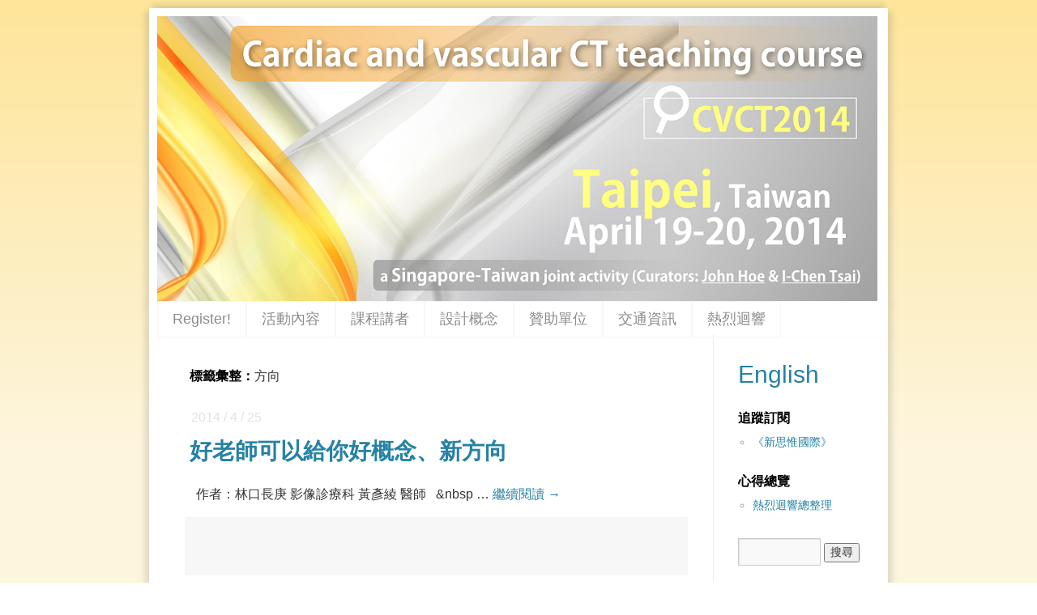

--- FILE ---
content_type: text/html; charset=UTF-8
request_url: https://cvct2014.innovarad.tw/tag/%E6%96%B9%E5%90%91
body_size: 19883
content:
<!DOCTYPE html><html lang="zh-TW" prefix="og: http://ogp.me/ns#"><head><meta charset="UTF-8" />  <script>(function(w,d,s,l,i){w[l]=w[l]||[];w[l].push({'gtm.start':
new Date().getTime(),event:'gtm.js'});var f=d.getElementsByTagName(s)[0],
j=d.createElement(s),dl=l!='dataLayer'?'&l='+l:'';j.async=true;j.src=
'https://www.googletagmanager.com/gtm.js?id='+i+dl;f.parentNode.insertBefore(j,f);
})(window,document,'script','dataLayer','GTM-5BNCZK2');</script>   <script>!function(f,b,e,v,n,t,s){if(f.fbq)return;n=f.fbq=function(){n.callMethod?
n.callMethod.apply(n,arguments):n.queue.push(arguments)};if(!f._fbq)f._fbq=n;
n.push=n;n.loaded=!0;n.version='2.0';n.queue=[];t=b.createElement(e);t.async=!0;
t.src=v;s=b.getElementsByTagName(e)[0];s.parentNode.insertBefore(t,s)}(window,
document,'script','//connect.facebook.net/en_US/fbevents.js');
fbq('init', '583097281817207');
fbq('track', 'PageView');</script> <noscript><img height="1" width="1" style="display:none" src="https://www.facebook.com/tr?id=583097281817207&ev=PageView&noscript=1" /></noscript><link rel="profile" href="http://gmpg.org/xfn/11" /><link rel="stylesheet" type="text/css" media="all" href="https://cvct2014.innovarad.tw/wp-content/themes/twentyten/style.css" /><link rel="pingback" href="https://cvct2014.innovarad.tw/xmlrpc.php" /><title>方向 Archives - CVCT2014: Cardiac and Vascular CT Teaching Course</title><link rel="canonical" href="https://cvct2014.innovarad.tw/tag/%e6%96%b9%e5%90%91" /><meta property="og:locale" content="zh_TW" /><meta property="og:type" content="object" /><meta property="og:title" content="方向 Archives - CVCT2014: Cardiac and Vascular CT Teaching Course" /><meta property="og:url" content="https://cvct2014.innovarad.tw/tag/%e6%96%b9%e5%90%91" /><meta property="og:site_name" content="CVCT2014: Cardiac and Vascular CT Teaching Course" /><meta property="fb:app_id" content="188958798173161" /><meta property="og:image" content="http://cvct2014.innovaradinc.com/wp-content/uploads/2013/11/RGB_A.jpg" /><link rel='dns-prefetch' href='//s.w.org' /><link rel="alternate" type="application/rss+xml" title="訂閱《CVCT2014: Cardiac and Vascular CT Teaching Course》&raquo; 資訊提供" href="https://cvct2014.innovarad.tw/feed" /><link rel="alternate" type="application/rss+xml" title="訂閱《CVCT2014: Cardiac and Vascular CT Teaching Course》&raquo; 留言的資訊提供" href="https://cvct2014.innovarad.tw/comments/feed" /><link rel="alternate" type="application/rss+xml" title="訂閱《CVCT2014: Cardiac and Vascular CT Teaching Course》&raquo; 標籤〈方向〉的資訊提供" href="https://cvct2014.innovarad.tw/tag/%e6%96%b9%e5%90%91/feed" /> <script type="text/javascript">window._wpemojiSettings = {"baseUrl":"https:\/\/s.w.org\/images\/core\/emoji\/11\/72x72\/","ext":".png","svgUrl":"https:\/\/s.w.org\/images\/core\/emoji\/11\/svg\/","svgExt":".svg","source":{"concatemoji":"https:\/\/cvct2014.innovarad.tw\/wp-includes\/js\/wp-emoji-release.min.js?ver=4.9.26"}};
			!function(e,a,t){var n,r,o,i=a.createElement("canvas"),p=i.getContext&&i.getContext("2d");function s(e,t){var a=String.fromCharCode;p.clearRect(0,0,i.width,i.height),p.fillText(a.apply(this,e),0,0);e=i.toDataURL();return p.clearRect(0,0,i.width,i.height),p.fillText(a.apply(this,t),0,0),e===i.toDataURL()}function c(e){var t=a.createElement("script");t.src=e,t.defer=t.type="text/javascript",a.getElementsByTagName("head")[0].appendChild(t)}for(o=Array("flag","emoji"),t.supports={everything:!0,everythingExceptFlag:!0},r=0;r<o.length;r++)t.supports[o[r]]=function(e){if(!p||!p.fillText)return!1;switch(p.textBaseline="top",p.font="600 32px Arial",e){case"flag":return s([55356,56826,55356,56819],[55356,56826,8203,55356,56819])?!1:!s([55356,57332,56128,56423,56128,56418,56128,56421,56128,56430,56128,56423,56128,56447],[55356,57332,8203,56128,56423,8203,56128,56418,8203,56128,56421,8203,56128,56430,8203,56128,56423,8203,56128,56447]);case"emoji":return!s([55358,56760,9792,65039],[55358,56760,8203,9792,65039])}return!1}(o[r]),t.supports.everything=t.supports.everything&&t.supports[o[r]],"flag"!==o[r]&&(t.supports.everythingExceptFlag=t.supports.everythingExceptFlag&&t.supports[o[r]]);t.supports.everythingExceptFlag=t.supports.everythingExceptFlag&&!t.supports.flag,t.DOMReady=!1,t.readyCallback=function(){t.DOMReady=!0},t.supports.everything||(n=function(){t.readyCallback()},a.addEventListener?(a.addEventListener("DOMContentLoaded",n,!1),e.addEventListener("load",n,!1)):(e.attachEvent("onload",n),a.attachEvent("onreadystatechange",function(){"complete"===a.readyState&&t.readyCallback()})),(n=t.source||{}).concatemoji?c(n.concatemoji):n.wpemoji&&n.twemoji&&(c(n.twemoji),c(n.wpemoji)))}(window,document,window._wpemojiSettings);</script> <style type="text/css">img.wp-smiley,
img.emoji {
	display: inline !important;
	border: none !important;
	box-shadow: none !important;
	height: 1em !important;
	width: 1em !important;
	margin: 0 .07em !important;
	vertical-align: -0.1em !important;
	background: none !important;
	padding: 0 !important;
}</style> <script type='text/javascript' src='https://cvct2014.innovarad.tw/wp-includes/js/jquery/jquery.js?ver=1.12.4'></script> <script type='text/javascript' src='https://cvct2014.innovarad.tw/wp-includes/js/jquery/jquery-migrate.min.js?ver=1.4.1'></script> <script type='text/javascript' src='https://cvct2014.innovarad.tw/wp-content/plugins/google-analyticator/external-tracking.min.js?ver=6.5.4'></script> <link rel='https://api.w.org/' href='https://cvct2014.innovarad.tw/wp-json/' /><meta name="generator" content="WordPress 4.9.26" /><style data-context="foundation-flickity-css">/*! Flickity v2.0.2
http://flickity.metafizzy.co
---------------------------------------------- */.flickity-enabled{position:relative}.flickity-enabled:focus{outline:0}.flickity-viewport{overflow:hidden;position:relative;height:100%}.flickity-slider{position:absolute;width:100%;height:100%}.flickity-enabled.is-draggable{-webkit-tap-highlight-color:transparent;tap-highlight-color:transparent;-webkit-user-select:none;-moz-user-select:none;-ms-user-select:none;user-select:none}.flickity-enabled.is-draggable .flickity-viewport{cursor:move;cursor:-webkit-grab;cursor:grab}.flickity-enabled.is-draggable .flickity-viewport.is-pointer-down{cursor:-webkit-grabbing;cursor:grabbing}.flickity-prev-next-button{position:absolute;top:50%;width:44px;height:44px;border:none;border-radius:50%;background:#fff;background:hsla(0,0%,100%,.75);cursor:pointer;-webkit-transform:translateY(-50%);transform:translateY(-50%)}.flickity-prev-next-button:hover{background:#fff}.flickity-prev-next-button:focus{outline:0;box-shadow:0 0 0 5px #09f}.flickity-prev-next-button:active{opacity:.6}.flickity-prev-next-button.previous{left:10px}.flickity-prev-next-button.next{right:10px}.flickity-rtl .flickity-prev-next-button.previous{left:auto;right:10px}.flickity-rtl .flickity-prev-next-button.next{right:auto;left:10px}.flickity-prev-next-button:disabled{opacity:.3;cursor:auto}.flickity-prev-next-button svg{position:absolute;left:20%;top:20%;width:60%;height:60%}.flickity-prev-next-button .arrow{fill:#333}.flickity-page-dots{position:absolute;width:100%;bottom:-25px;padding:0;margin:0;list-style:none;text-align:center;line-height:1}.flickity-rtl .flickity-page-dots{direction:rtl}.flickity-page-dots .dot{display:inline-block;width:10px;height:10px;margin:0 8px;background:#333;border-radius:50%;opacity:.25;cursor:pointer}.flickity-page-dots .dot.is-selected{opacity:1}</style><style data-context="foundation-slideout-css">.slideout-menu{position:fixed;left:0;top:0;bottom:0;right:auto;z-index:0;width:256px;overflow-y:auto;-webkit-overflow-scrolling:touch;display:none}.slideout-menu.pushit-right{left:auto;right:0}.slideout-panel{position:relative;z-index:1;will-change:transform}.slideout-open,.slideout-open .slideout-panel,.slideout-open body{overflow:hidden}.slideout-open .slideout-menu{display:block}.pushit{display:none}</style> <script type="text/javascript">var analyticsFileTypes = [''];
    var analyticsSnippet = 'enabled';
    var analyticsEventTracking = 'enabled';</script> <script type="text/javascript">var _gaq = _gaq || [];
	_gaq.push(['_setAccount', 'UA-44955892-1']);
    _gaq.push(['_addDevId', 'i9k95']); // Google Analyticator App ID with Google
	_gaq.push(['_trackPageview']);
	(function() {
		var ga = document.createElement('script'); ga.type = 'text/javascript'; ga.async = true;
		                ga.src = ('https:' == document.location.protocol ? 'https://' : 'http://') + 'stats.g.doubleclick.net/dc.js';
                                var s = document.getElementsByTagName('script')[0]; s.parentNode.insertBefore(ga, s);
	})();</script> <style>.ios7.web-app-mode.has-fixed header{ background-color: rgba(45,53,63,.88);}</style> <script async src="https://www.googletagmanager.com/gtag/js?id=UA-110803744-1"></script> <script>window.dataLayer = window.dataLayer || [];
  function gtag(){dataLayer.push(arguments);}
  gtag('js', new Date());
  gtag('config', 'UA-110803744-1');</script> </head><body class="archive tag tag-300"><noscript><iframe src="https://www.googletagmanager.com/ns.html?id=GTM-5BNCZK2" height="0" width="0" style="display:none;visibility:hidden"></iframe></noscript>  <script>window.fbAsyncInit = function() {
    FB.init({
      appId      : '188958798173161',
      cookie     : true,
      xfbml      : true,
      version    : 'v21.0'
    });
    FB.AppEvents.logPageView();
  };
  (function(d, s, id){
     var js, fjs = d.getElementsByTagName(s)[0];
     if (d.getElementById(id)) {return;}
     js = d.createElement(s); js.id = id;
     js.src = "https://connect.facebook.net/zh_TW/sdk.js";
     fjs.parentNode.insertBefore(js, fjs);
   }(document, 'script', 'facebook-jssdk'));</script> <div id="wrapper" class="hfeed"><div id="header" style="cursor: pointer;" onclick='location.href="https://cvct2014.innovarad.tw"'><div id="masthead"><div id="branding" role="banner"><div id="site-title"> <span> <a href="https://cvct2014.innovarad.tw/" title="CVCT2014: Cardiac and Vascular CT Teaching Course" rel="home" data-wpel-link="internal">CVCT2014: Cardiac and Vascular CT Teaching Course</a> </span></div></div> <img src="https://cvct2014.innovarad.tw/wp-content/uploads/2013/11/Banner.png" width="889" height="352" alt="" /></div><div id="access" role="navigation"><div class="skip-link screen-reader-text"><a href="#content" title="跳至內容">跳至內容</a></div><div class="menu-header"><ul id="menu-innovarad-inc" class="menu"><li id="menu-item-151" class="menu-item menu-item-type-custom menu-item-object-custom menu-item-151"><a href="http://cvct2014.innovarad.tw/2013/10/registration.html" data-wpel-link="internal">Register!</a></li><li id="menu-item-152" class="menu-item menu-item-type-custom menu-item-object-custom menu-item-152"><a href="http://cvct2014.innovarad.tw/2013/11/cvct2014.html" data-wpel-link="internal">活動內容</a></li><li id="menu-item-153" class="menu-item menu-item-type-custom menu-item-object-custom menu-item-153"><a href="http://cvct2014.innovarad.tw/2013/10/abstractspeaker.html" data-wpel-link="internal">課程講者</a></li><li id="menu-item-154" class="menu-item menu-item-type-custom menu-item-object-custom menu-item-154"><a href="http://cvct2014.innovarad.tw/2013/10/concept.html" data-wpel-link="internal">設計概念</a></li><li id="menu-item-155" class="menu-item menu-item-type-custom menu-item-object-custom menu-item-155"><a href="http://cvct2014.innovarad.tw/2013/10/sponsors.html" data-wpel-link="internal">贊助單位</a></li><li id="menu-item-157" class="menu-item menu-item-type-custom menu-item-object-custom menu-item-157"><a href="http://cvct2014.innovarad.tw/2013/10/location.html" data-wpel-link="internal">交通資訊</a></li><li id="menu-item-156" class="menu-item menu-item-type-custom menu-item-object-custom menu-item-156"><a href="http://cvct2014.innovarad.tw/2014/04/cvct2014_feedback_list.html" data-wpel-link="internal">熱烈迴響</a></li></ul></div></div></div></div><div id="main"><div id="container"><div id="content" role="main"><h1 class="page-title">標籤彙整：<span>方向</span></h1><div class="entry-meta"> 2014 / 4 / 25</div><div id="post-745" class="post-745 post type-post status-publish format-standard has-post-thumbnail hentry category-221 tag-128 tag-208 tag-300 tag-150 tag-257 tag-302 tag-174 tag-301"><h2 class="entry-title"><a href="https://cvct2014.innovarad.tw/2014/04/huangyl.html" rel="bookmark" data-wpel-link="internal">好老師可以給你好概念、新方向</a> <a class="entry-meta" style="text-decoration: none;"></a></h2><div class="entry-summary"><p>&nbsp; 作者：林口長庚 影像診療科 黃彥綾 醫師 &nbsp; &#038;nbsp &hellip; <a href="https://cvct2014.innovarad.tw/2014/04/huangyl.html" data-wpel-link="internal">繼續閱讀 <span class="meta-nav">&rarr;</span></a></p></div><div  style="background-color:#f7f7f7; width:615px; height:65px; padding:6px 0 1px 6px; margin-left:-6px; margin-top:10px;" ><div id="fb-root"></div> <script>(function(d, s, id) {
  var js, fjs = d.getElementsByTagName(s)[0];
  if (d.getElementById(id)) return;
  js = d.createElement(s); js.id = id;
  js.src = "//connect.facebook.net/zh_TW/sdk.js#xfbml=1&version=v2.6&appId=188958798173161";
  fjs.parentNode.insertBefore(js, fjs);
}(document, 'script', 'facebook-jssdk'));</script> <div class="fb-like" data-href="https://cvct2014.innovarad.tw/2014/04/huangyl.html" data-width="550" locale="zh_TW" data-layout="standard" data-action="like" data-show-faces="true" data-share="true"></div></div><div  style="background-color:#ffffff; width:615px; height:40px;" ></div><div class="entry-utility"> <span class="cat-links"> <span class="entry-utility-prep entry-utility-prep-cat-links">發表於</span> <a href="https://cvct2014.innovarad.tw/category/%e8%aa%b2%e5%be%8c%e5%bf%83%e5%be%97" rel="category tag" data-wpel-link="internal">課後心得</a>					</span> <span class="meta-sep">|</span> <span class="tag-links"> <span class="entry-utility-prep entry-utility-prep-tag-links">已標籤</span> <a href="https://cvct2014.innovarad.tw/tag/%e5%8f%b0%e7%81%a3" rel="tag" data-wpel-link="internal">台灣</a>, <a href="https://cvct2014.innovarad.tw/tag/%e5%9c%8b%e9%9a%9b" rel="tag" data-wpel-link="internal">國際</a>, <a href="https://cvct2014.innovarad.tw/tag/%e6%96%b9%e5%90%91" rel="tag" data-wpel-link="internal">方向</a>, <a href="https://cvct2014.innovarad.tw/tag/%e6%a6%82%e5%bf%b5" rel="tag" data-wpel-link="internal">概念</a>, <a href="https://cvct2014.innovarad.tw/tag/%e6%b7%b1%e5%85%a5%e6%b7%ba%e5%87%ba" rel="tag" data-wpel-link="internal">深入淺出</a>, <a href="https://cvct2014.innovarad.tw/tag/%e7%97%85%e4%be%8b" rel="tag" data-wpel-link="internal">病例</a>, <a href="https://cvct2014.innovarad.tw/tag/%e8%aa%b2%e7%a8%8b" rel="tag" data-wpel-link="internal">課程</a>, <a href="https://cvct2014.innovarad.tw/tag/%e8%ac%9b%e7%be%a9" rel="tag" data-wpel-link="internal">講義</a>					</span> <span class="meta-sep">|</span> <span class="comments-link"><span><span class="screen-reader-text">在〈好老師可以給你好概念、新方向〉中</span>留言功能已關閉</span></span></div></div></div></div><div id="primary" class="widget-area" role="complementary"><ul class="xoxo"><li id="text-2" class="widget-container widget_text"><div class="textwidget"><a href="http://cvct2014e.innovaradinc.com/" target="_blank" data-wpel-link="external" rel="nofollow external noopener noreferrer"><span style="font-size: 30px;">English</span></a></div></li><li id="linkcat-334" class="widget-container widget_links"><h3 class="widget-title">追蹤訂閱</h3><ul class='xoxo blogroll'><li><a href="http://www.innovarad.tw/follow/" target="_blank" data-wpel-link="external" rel="nofollow external noopener noreferrer">《新思惟國際》</a></li></ul></li><li id="linkcat-335" class="widget-container widget_links"><h3 class="widget-title">心得總覽</h3><ul class='xoxo blogroll'><li><a href="http://cvct2014.innovarad.tw/2014/04/cvct2014_feedback_list.html" target="_blank" data-wpel-link="internal">熱烈迴響總整理</a></li></ul></li><li id="search-2" class="widget-container widget_search"><form role="search" method="get" id="searchform" class="searchform" action="https://cvct2014.innovarad.tw/"><div> <label class="screen-reader-text" for="s">搜尋關鍵字:</label> <input type="text" value="" name="s" id="s" /> <input type="submit" id="searchsubmit" value="搜尋" /></div></form></li><li id="recent-posts-2" class="widget-container widget_recent_entries"><h3 class="widget-title">近期文章</h3><ul><li> <a href="https://cvct2014.innovarad.tw/2014/04/cvct2014_feedback_list.html" data-wpel-link="internal">熱烈迴響</a></li><li> <a href="https://cvct2014.innovarad.tw/2014/04/lisj.html" data-wpel-link="internal">Why me ?</a></li><li> <a href="https://cvct2014.innovarad.tw/2014/04/chenim_feedback.html" data-wpel-link="internal">辦任何活動都弄的有聲有色</a></li><li> <a href="https://cvct2014.innovarad.tw/2014/04/chencw.html" data-wpel-link="internal">想要與別人有那麼一點不一樣</a></li><li> <a href="https://cvct2014.innovarad.tw/2014/04/yanght.html" data-wpel-link="internal">A feast for the heart</a></li><li> <a href="https://cvct2014.innovarad.tw/2014/04/anonymous_feedback.html" data-wpel-link="internal">四月台北 和傳奇大師有約</a></li><li> <a href="https://cvct2014.innovarad.tw/2014/04/huangyl.html" data-wpel-link="internal">好老師可以給你好概念、新方向</a></li><li> <a href="https://cvct2014.innovarad.tw/2014/04/chouzy.html" data-wpel-link="internal">這種氣度 讓我看見了一個大師的「風範」</a></li><li> <a href="https://cvct2014.innovarad.tw/2014/04/cvct2014_day_2_official_photos.html" data-wpel-link="internal">CVCT2014 Day 2 lectures 課程照片記錄</a></li><li> <a href="https://cvct2014.innovarad.tw/2014/04/cvct2014_day_1_official_photos.html" data-wpel-link="internal">CVCT2014 Day 1 lectures 課程照片記錄</a></li></ul></li><li id="categories-2" class="widget-container widget_categories"><h3 class="widget-title">分類</h3><ul><li class="cat-item cat-item-2"><a href="https://cvct2014.innovarad.tw/category/0419-introduction" data-wpel-link="internal">0419 議程</a> (18)</li><li class="cat-item cat-item-3"><a href="https://cvct2014.innovarad.tw/category/0420-introduction" data-wpel-link="internal">0420 議程</a> (7)</li><li class="cat-item cat-item-4"><a href="https://cvct2014.innovarad.tw/category/before-symposium" data-wpel-link="internal">會前資訊</a> (9)</li><li class="cat-item cat-item-221"><a href="https://cvct2014.innovarad.tw/category/%e8%aa%b2%e5%be%8c%e5%bf%83%e5%be%97" data-wpel-link="internal">課後心得</a> (24)</li><li class="cat-item cat-item-6"><a href="https://cvct2014.innovarad.tw/category/speaker-introduction" data-wpel-link="internal">講者介紹</a> (6)</li></ul></li></ul></div></div><div id="footer" role="contentinfo"><div id="colophon"><div id="site-info"> <a href="https://cvct2014.innovarad.tw/" title="CVCT2014: Cardiac and Vascular CT Teaching Course" rel="home" data-wpel-link="internal"> CVCT2014: Cardiac and Vascular CT Teaching Course				</a></div><div id="site-generator"> <a href="https://www.innovarad.tw/" title="&copy; 2013-2026 新思惟國際有限公司" data-wpel-link="external" target="_blank" rel="nofollow external noopener noreferrer">&copy;2013-2026 新思惟國際有限公司</a>｜<a href="https://www.innovarad.tw/" data-wpel-link="external" target="_blank" rel="nofollow external noopener noreferrer">53847842</a>｜<a href="https://www.innovarad.tw/privacy/" data-wpel-link="external" target="_blank" rel="nofollow external noopener noreferrer">隱私權聲明</a></div></div></div></div> <script type='text/javascript' src='https://cvct2014.innovarad.tw/wp-includes/js/wp-embed.min.js?ver=4.9.26'></script></body>
</html>